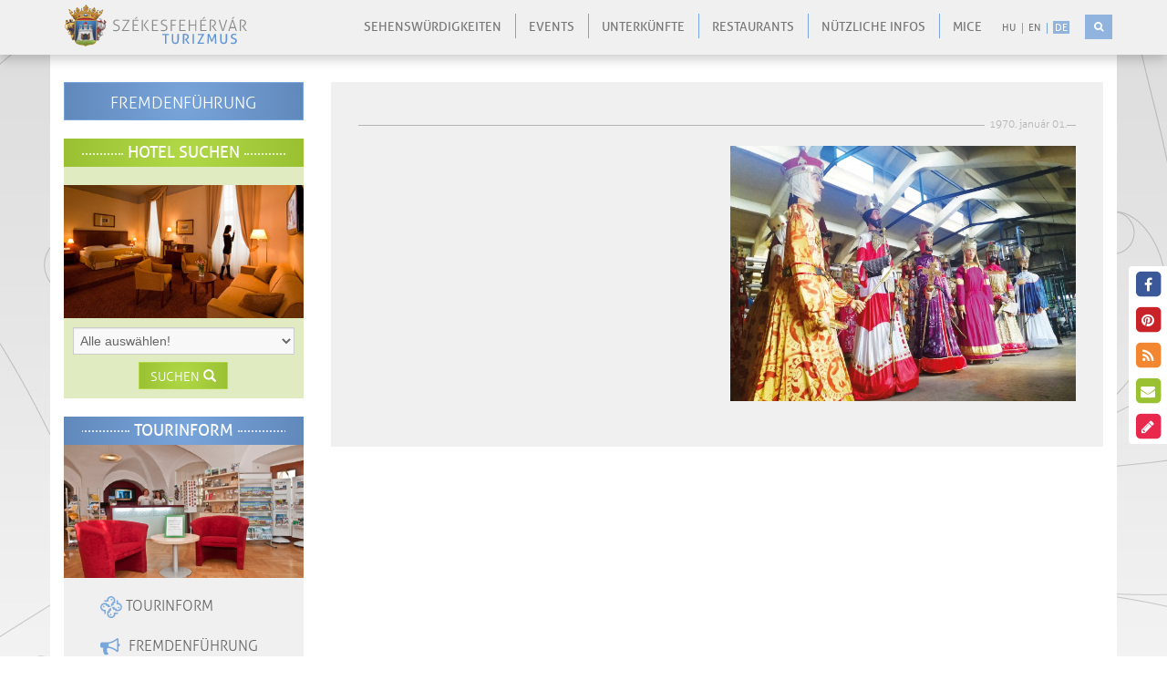

--- FILE ---
content_type: text/html; charset=UTF-8
request_url: https://turizmus.szekesfehervar.hu/news/details/2942/lang/de
body_size: 5154
content:
<!DOCTYPE html>
<html lang="hu">

<head>

    <meta charset="utf-8">
<meta http-equiv="X-UA-Compatible" content="IE=edge">
<meta name="viewport" content="width=device-width, initial-scale=1">

<title></title>

<meta name="description" content="">
<meta name="keywords" content="">

<!--<link href="/assets/packages/flexslider/flexslider.css" rel="stylesheet">
<link href="/assets/packages/swipebox/src/css/swipebox.css" rel="stylesheet">
<link href="/assets/packages/animate-css/animate.min.css" rel="stylesheet">
<link href="/assets/packages/owlcarousel2/dist/assets/owl.carousel.min.css" rel="stylesheet">-->
<!--<link href="/assets/packages/eonasdan-bootstrap-datetimepicker/build/css/bootstrap-datetimepicker.min.css" rel="stylesheet">-->
<!--<link href="/assets/packages/bootstrap-multiselect/dist/css/bootstrap-multiselect.css" rel="stylesheet">
<link href="/assets/packages/datetimepicker/jquery.datetimepicker.css" rel="stylesheet">-->

<!-- Style -->
<link href="/assets/css/editor_layout.css?v=2022042513" rel="stylesheet">

<!-- HTML5 Shim and Respond.js IE8 support of HTML5 elements and media queries -->
<!-- WARNING: Respond.js doesn't work if you view the page via file:// -->
<!--[if lt IE 9]>
<script src="https://oss.maxcdn.com/html5shiv/3.7.2/html5shiv.min.js"></script>
<script src="https://oss.maxcdn.com/respond/1.4.2/respond.min.js"></script>
<![endif]-->

<!-- Favicons -->
<link rel="shortcut icon" href="/assets/images/ico/favicon.ico" type="image/x-icon" />
<link rel="apple-touch-icon" sizes="57x57" href="/assets/images/ico/apple-touch-icon-57x57.png" />
<link rel="apple-touch-icon" sizes="72x72" href="/assets/images/ico/apple-touch-icon-72x72.png" />
<link rel="apple-touch-icon" sizes="114x114" href="/assets/images/ico/apple-touch-icon-114x114.png" />
<link rel="apple-touch-icon" sizes="144x144" href="/assets/images/ico/apple-touch-icon-144x144.png" />

<meta property="og:title" content="">
<meta property="og:url" content="https://turizmus.szekesfehervar.hu/news/details/2942/lang/de" />
<meta property="og:site_name" content="www.turizmus.szekesfehervar.hu" />
<meta property="og:description" content="" />
<meta property="og:type" content="article" />
    <meta property="og:image" content="https://turizmus.szekesfehervar.hu//_upload/news_pic/720x533/4_2942.jpg" />




<meta name="author" content="NeoSoft Kft. - www.neosoft.hu">
<!--

NeoSoft Kft.

NeoSoft.hu
Honlapkészítés, portálfejlesztés, webáruház készítés

-->
    
    <script src="/assets/packages/requirejs/require.js?v=20220425" data-main="/assets/js/main.js?v=20220425"></script>

</head>

<body class="top-page" id="topPage">
<!-- MOBIL Navigation -->
<div class="mm right">
    <div class="overlay"></div>
    <button class="btn btn-default close2"><i class="fa fa fa-times fa-lg"></i></button>
    <nav class="nav">
        <?xml version="1.0"?>
<ul class="nav"><li class=""><a href="/latnivalok">Sehenswürdigkeiten</a></li><li class=""><a href="/rendezvenyek">Events</a></li><li class=""><a href="/szallasok">Unterkünfte</a></li><li class=""><a href="/vendeglatas">Restaurants</a></li><li class=""><a href="/hasznos-informaciok">Nützliche Infos</a></li><li class=""><a href="/mice">MICE</a></li></ul>
        <form class="navbar-form" role="search">
            <div class="form-group">
                <input type="text" class="form-control" placeholder="" id="searchPageInput" >
            </div>
            <button class="btn btn-default" id="btnPageSearch" type="button"><i class="glyphicon glyphicon-search"></i></button>
        </form>
        <ul id="" >
                                                <li class="">
                        <a href="/news/details/2942/lang/hu"><span>
                        hu</span></a></li>
                                    <li class="">
                        <a href="/news/details/2942/lang/en"><span>
                        en</span></a></li>
                                    <li class="active">
                        <a href="/news/details/2942/lang/de"><span>
                        de</span></a></li>
                                    </ul>
    </nav>

</div>
<!-- / MOBIL Navigation -->
<header class="header" id="header">
    <nav class="navbar navbar-default navbar-fixed-top">
    <div class="container">
        <!-- Brand and toggle get grouped for better mobile display -->
        <button class="btn btn-default hidden-md hidden-lg" id="trigger"><i class="fa fa-bars fa-lg "></i></button>
        <div class="navbar-header">
            <a class="navbar-brand" href="/"><img src="/assets/images/logo/logo.png"></a>
        </div>

        <!-- Collect the nav links, forms, and other content for toggling id="bs-example-navbar-collapse-1"-->
        <div class="collapse visible-md-block visible-lg-block" >
            <ul id="lang-select" class="nav navbar-nav navbar-right">
                                                            <li class="">
                            <a href="/news/details/2942/lang/hu"><span>
                        hu</span></a></li>
                                            <li class="">
                            <a href="/news/details/2942/lang/en"><span>
                        en</span></a></li>
                                            <li class="active">
                            <a href="/news/details/2942/lang/de"><span>
                        de</span></a></li>
                                                </ul>
            <!-- form class="navbar-form navbar-right" id="pageSearch" role="search">
                <div class="form-group">
                    <input type="text" class="form-control" placeholder="" id="searchPageInput" >
                </div>
                <button class="btn btn-default" id="btnPageSearch" type="button"><i class="glyphicon glyphicon-search"></i></button>
            </form -->
            <div id="sb-search" class="sb-search">
                <form>
                    <input class="sb-search-input" placeholder="" type="search" value="" name="search" id="searchPageInput">
                    <input class="sb-search-submit" type="submit" value="" id="btnPageSearch">
                    <span class="sb-icon-search"></span>
                </form>
            </div>
            <?xml version="1.0"?>
<ul class="nav navbar-nav navbar-right"><li class=""><a href="/latnivalok">Sehenswürdigkeiten</a></li><li class=""><a href="/rendezvenyek">Events</a></li><li class=""><a href="/szallasok">Unterkünfte</a></li><li class=""><a href="/vendeglatas">Restaurants</a></li><li class=""><a href="/hasznos-informaciok">Nützliche Infos</a></li><li class=""><a href="/mice">MICE</a></li></ul>

        </div><!-- /.navbar-collapse -->
    </div><!-- /.container-fluid -->
</nav>
</header>

<!-- nav class="navbar navbar-default">
    <div class="container-fluid">

    <div class="navbar-header">
        <button type="button" class="navbar-toggle collapsed" data-toggle="collapse" data-target="#bs-example-navbar-collapse-1">
            <span class="sr-only">Toggle navigation</span>
            <span class="icon-bar"></span>
            <span class="icon-bar"></span>
            <span class="icon-bar"></span>
        </button>
        <a class="navbar-brand" href="/"><img src="/assets/images/logo/logo.png" class="img-responsive"></a>
    </div>

    <div class="collapse navbar-collapse" id="bs-example-navbar-collapse-1">

        <?xml version="1.0"?>
<ul class="nav navbar-nav navbar-right"><li class=""><a href="/latnivalok">Sehenswürdigkeiten</a></li><li class=""><a href="/rendezvenyek">Events</a></li><li class=""><a href="/szallasok">Unterkünfte</a></li><li class=""><a href="/vendeglatas">Restaurants</a></li><li class=""><a href="/hasznos-informaciok">Nützliche Infos</a></li><li class=""><a href="/mice">MICE</a></li></ul>

    </div><!-- /.navbar-collapse -->

</div><!-- /.container-fluid -->
</nav -->

<section>
    <div class="sub container">
        <div class="row">
            <div class="main" id="">

                <div class="list-item-type1">
    <h2></h2>

    <div class="date-line">
        <span>
            1970. január 01.         </span>
    </div>

    
    <div class="content">
        <div class="row">
                            <div class="col-xs-12 col-sm-6 pull-right">
                    <img class="img-responsive" src="/_upload/news_pic/720x533/4_2942.jpg" alt="">
                </div>
                <div class="col-sm-6 pull-left">
                    <blockquote></blockquote>
                </div>
                    </div>
    </div>

    <div class="content">
        
        <div class="row">
            <div class="images-block">
                            </div>
        </div>

                    </div>
</div>


            </div>

            <aside class="aside" id="asideLeft">
                                <a href="http://turizmus.szekesfehervar.hu/idegenvezetes" class="btn btn-primary btn-block btn-lg aside-btn" alt="">Fremdenführung</a><div class="">
    <div class="box green">
        <div class="title green">
            <div class="title-inner">
                <h3>Hotel suchen</h3>
            </div>
        </div>
        <div class="image"><a class=" " href="/szallasok">  <img class="img-responsive" alt="" src="/_upload/editor/box_kep_szallasfoglalas.jpg" width="720" height="400" /></a></div>
        <div class="content clearfix">
            <form action="/catalog/filter" method="get" class="form-horizontal">
                <input type="hidden" name="id" value="23">
                <div class="form-group">
                    <label for="f52" class="col-sm-6 control-label">Unterkunft Angebot</label>
                    <div class="col-sm-6 form-col">
                        <select class="form-control center-block" name="f52[]">
                                                            <option disabled selected >Alle auswählen!</option>
                                                            <option value="1" >Online buchbar</option>
                                                            <option value="2" >Hotel ****</option>
                                                            <option value="3" >Hotel ***</option>
                                                            <option value="4" >Hotel **</option>
                                                            <option value="5" >Pension</option>
                                                            <option value="6" >Andere Unterkünfte</option>
                                                    </select>
                    </div>
                </div>
                <button type="submit" class="btn btn-success" data-type="4" data-id="23">Suchen <i class="glyphicon glyphicon-search"></i></button>
            </form>
        </div>
    </div>
</div>
<div class="">
    <div class="box">
                <div class="title blue">
            <div class="title-inner">
                <h3>Tourinform</h3>
            </div>
        </div>
        <div class="image"><a class=" " href="http://turizmus.szekesfehervar.hu/tourinform"><img class=" " alt="" src="/_upload/editor/Tourinform_02161.jpg" width="720" height="410" /></a></div>
<div class="content">
<ul class="list-unstyled">
<li><a href="/tourinform"><img class=" " alt="" src="/_upload/editor/logo_turinform.png" width="24" height="24" /> Tourinform</a></li>
<li><a href="/idegenvezetes"><em class="fa fa-bullhorn fa-lg fa-fw"> </em> Fremdenführung</a></li>
<li><a href="/ajandekbolt"><em class="fa fa-heart fa-lg fa-fw"> </em> Souvenirgeschäft</a></li>
</ul>
</div>
    </div>
</div>


<div class="">
    <div class="box">
                <div class="title blue">
            <div class="title-inner">
                <h3>Galerien</h3>
            </div>
        </div>
        <div class="image"><img alt="" src="/assets/images/box_pic01.jpg" /></div>
<div class="content">
<ul class="list-unstyled">
<li><a class=" " href="#105"><em class="fa fa-picture-o fa-lg fa-fw"> </em> Galerien</a></li>
<li><a href="/video/index/493"><em class="fa fa-video-camera fa-lg fa-fw"> </em> Vide</a><a href="/video/index/493">o</a></li>
<li><a href="#"><em class="fa fa-circle-o-notch fa-lg fa-fw"> </em> 360°</a></li>
<li><a href="#"><em class="fa fa-camera fa-lg fa-fw"> </em> Webkamera</a></li>
</ul>
</div>
    </div>
</div>


            </aside>
        </div>

        <section id="partners">
            <div class="box">
                <div class="title blue">
                    <div class="title-inner">
                        <h3>Unsere Partner</h3>
                    </div>
                </div>
                <div class="content">
                    <div class="owl-carousel owl-theme" id="owl-carousel-partners">
                                                    <div class="item">
                                <a href="http://www.albakosar.hu/index.php?lang=en" target="_blank">
                                    <img src="/_upload/images/banner/75x75/alba_logo.jpg">
                                </a>
                            </div>
                                                    <div class="item">
                                <a href="http://www.diofaetterem.hu/etterem/etterem/bemutatkozas/" target="_blank">
                                    <img src="/_upload/images/banner/75x75/diófa.png">
                                </a>
                            </div>
                                                    <div class="item">
                                <a href="" target="_blank">
                                    <img src="/_upload/images/banner/75x75/hetedhet_jatekmuzeum1_logo.jpg">
                                </a>
                            </div>
                                                    <div class="item">
                                <a href="" target="_blank">
                                    <img src="/_upload/images/banner/75x75/hiemer_logow.jpg">
                                </a>
                            </div>
                                                    <div class="item">
                                <a href="http://www.novotel.com/de/hotel-3333-novotel-szekesfehervar/index.shtml" target="_blank">
                                    <img src="/_upload/images/banner/75x75/novotel ÚJ!1.jpg">
                                </a>
                            </div>
                                                    <div class="item">
                                <a href="http://www.vidi.hu/index.php?set_lang_code=en" target="_blank">
                                    <img src="/_upload/images/banner/75x75/partner_videotonfc.png">
                                </a>
                            </div>
                                                    <div class="item">
                                <a href="" target="_blank">
                                    <img src="/_upload/images/banner/75x75/Utazzitthon logo.png">
                                </a>
                            </div>
                                                    <div class="item">
                                <a href="https://lakeside.accenthotels.com/de" target="_blank">
                                    <img src="/_upload/images/banner/75x75/1_logo_1000pix.jpg">
                                </a>
                            </div>
                                                    <div class="item">
                                <a href="" target="_blank">
                                    <img src="/_upload/images/banner/75x75/DEVIL_logo.jpg">
                                </a>
                            </div>
                                                    <div class="item">
                                <a href="" target="_blank">
                                    <img src="/_upload/images/banner/75x75/FKC 2009-2010 5v.jpg">
                                </a>
                            </div>
                                                    <div class="item">
                                <a href="http://bory-var.hu/en" target="_blank">
                                    <img src="/_upload/images/banner/75x75/Bory vár.jpg">
                                </a>
                            </div>
                                                    <div class="item">
                                <a href="http://www.hotelplatan.eu/de.html" target="_blank">
                                    <img src="/_upload/images/banner/75x75/Hotel Platan Logo1.jpg">
                                </a>
                            </div>
                                                    <div class="item">
                                <a href="http://www.jancsarhotel.hu/#" target="_blank">
                                    <img src="/_upload/images/banner/75x75/jancsar logo.jpg">
                                </a>
                            </div>
                                                    <div class="item">
                                <a href="http://www.kempp.hu/index.php?id=414" target="_blank">
                                    <img src="/_upload/images/banner/75x75/KEMPP2.jpg">
                                </a>
                            </div>
                                                    <div class="item">
                                <a href="" target="_blank">
                                    <img src="/_upload/images/banner/75x75/lakeside_logo_1000pix.jpg">
                                </a>
                            </div>
                                                    <div class="item">
                                <a href="" target="_blank">
                                    <img src="/_upload/images/banner/75x75/Magyar Király.jpg">
                                </a>
                            </div>
                                                    <div class="item">
                                <a href="" target="_blank">
                                    <img src="/_upload/images/banner/75x75/szabművház1.jpg">
                                </a>
                            </div>
                                                    <div class="item">
                                <a href="http://szarcsa.hu/en" target="_blank">
                                    <img src="/_upload/images/banner/75x75/szárcsa logo.jpg">
                                </a>
                            </div>
                                                    <div class="item">
                                <a href="http://www.szentgellerthotel.hu/index.php/de/" target="_blank">
                                    <img src="/_upload/images/banner/75x75/szentgellért-page-002.jpg">
                                </a>
                            </div>
                                                    <div class="item">
                                <a href="" target="_blank">
                                    <img src="/_upload/images/banner/75x75/szfv_cimer_uj.jpg">
                                </a>
                            </div>
                                                    <div class="item">
                                <a href="" target="_blank">
                                    <img src="/_upload/images/banner/75x75/TDM_logo.JPG">
                                </a>
                            </div>
                                                    <div class="item">
                                <a href="" target="_blank">
                                    <img src="/_upload/images/banner/75x75/városi képtár.jpg">
                                </a>
                            </div>
                                                    <div class="item">
                                <a href="" target="_blank">
                                    <img src="/_upload/images/banner/75x75/Koronas_Park.jpg">
                                </a>
                            </div>
                                                    <div class="item">
                                <a href="http://artkalauz.hu/start" target="_blank">
                                    <img src="/_upload/images/banner/75x75/ArtKalauz_logo_CMYK_VÖRÖS_szöveggel.jpg">
                                </a>
                            </div>
                                            </div>
                </div>
            </div>
        </section>

    </div>
</section>
<div class="socials">
    <a href="" target="_blank">
        <span class="fa-stack facebook-fixed">
            <i class="fa fa-square fa-stack-2x"></i>
            <i class="fa fa-facebook fa-stack-1x"></i>
        </span>
        <span class="social_text"></span>
    </a>
    <a href="" target="_blank">
        <span class="fa-stack pinterest-fixed">
            <i class="fa fa-square fa-stack-2x"></i>
            <i class="fa fa-pinterest fa-stack-1x"></i>
        </span>
        <span class="social_text"></span>
    </a>
    <a href="" target="_blank">
        <span class="fa-stack blog-fixed">
            <i class="fa fa-square fa-stack-2x"></i>
            <i class="fa fa-rss fa-stack-1x"></i>
        </span>
        <span class="social_text"></span>
    </a>
    <a href="" target="_blank">
         <span class="fa-stack newsletter-fixed">
            <i class="fa fa-square fa-stack-2x"></i>
            <i class="fa fa-envelope fa-stack-1x"></i>
         </span>
        <span class="social_text"></span>
    </a>

    <a href="">
        <span class="fa-stack email-fixed">
            <i class="fa fa-square fa-stack-2x"></i>
            <i class="fa fa-pencil fa-stack-1x"></i>
        </span>
        <span class="social_text"></span>
    </a>
</div><div class="modal fade" id="form-modal">
    <div class="modal-dialog">
        <div class="modal-content">
            <div class="modal-header">
                <button type="button" class="close" data-dismiss="modal" aria-label="Close"><span aria-hidden="true">&times;</span></button>
                <h4 class="modal-title">Bestellen</h4>
            </div>
            <div class="modal-body"></div>
            <div class="modal-footer"></div>
        </div>
    </div>
</div>

<footer class="footer" id="footer">
    <div class="container">
    

<div class="col-sm-2">
    <h4>Fehérvár Guide</h4>
    <ul>
<li><a class=" " href="/latnivalok">Sehenswürdigkeiten</a></li>
<li><a href="/rendezvenyek">Programmen</a></li>
<li><a href="/szallasok">Unterkünfte</a></li>
<li><a href="/vendeglatas">Restaurants</a></li>
<li><a href="/hasznos-informaciok">Nützliche Information</a></li>
<li><a class=" " href="http://turizmus.szekesfehervar.hu/mice">Konferenzen</a></li>
</ul>
</div>

<div class="col-sm-2">
    <h4>Plätze</h4>
    <ul>
<li><a class=" " href="http://turizmus.szekesfehervar.hu/helyek/kiralyok-utjan">Geschichte</a></li>
<li><a class=" " title="Idő-utazás" href="http://turizmus.szekesfehervar.hu/helyek/keresd-a-varfalat">Architektur</a></li>
<li><a class=" " title="Idő-utazás" href="http://turizmus.szekesfehervar.hu/helyek/ido-utazas">Zeitresien</a></li>
<li><a class=" " href="http://turizmus.szekesfehervar.hu/helyek?s=item-303">Skulpturen</a></li>
<li><a class=" " href="http://turizmus.szekesfehervar.hu/helyek/templomok-kincsei">Kirche</a></li>
<li><a class=" " href="http://turizmus.szekesfehervar.hu/helyek/neprajz">Volkskunst</a></li>
</ul>
</div>

<div class="col-sm-2">
    <h4>Erlebnisse</h4>
    <ul>
<li><a class=" " href="http://turizmus.szekesfehervar.hu/elmenyek/muzeumi-barangolas">Museum</a></li>
<li><a class=" " href="http://turizmus.szekesfehervar.hu/elmenyek/kulturwellness">Bad</a></li>
<li><a class=" " href="http://turizmus.szekesfehervar.hu/vorosmarty-szinhaz">Theater</a></li>
<li><a class=" " href="http://turizmus.szekesfehervar.hu/elmenyek/bory-var-a-romantika-fellegvara">Bory-Burg</a></li>
<li><a class=" " href="http://turizmus.szekesfehervar.hu/elmenyek/csaladi-kalandok">Familie</a></li>
<li><a class=" " href="http://turizmus.szekesfehervar.hu/elmenyek/kiraly-ez-a-varos-osztalykiranduloknak-is">Klassenfahrten</a></li>
<li><a class=" " href="http://turizmus.szekesfehervar.hu/elmenyek/keves-seta-meses-elmenyek-nyugdijas-csoprtoknak">Senior</a></li>
</ul>
</div>

<div class="col-sm-2">
    <h4>Geschmackssinne</h4>
    <ul>
<li><a class=" " href="http://turizmus.szekesfehervar.hu/izek/a-tortenelem-teraszan">Auf der Terasse der Geschichte</a></li>
<li><a class=" " href="http://turizmus.szekesfehervar.hu/izek/termeloi-piac">Markt der Kleinproduzenten</a></li>
<li><a class=" " title="Édességek" href="http://turizmus.szekesfehervar.hu/izek/cukraszremekek">Süssigkeiten</a></li>
<li><a class=" " title="Rozmaring díj" href="http://turizmus.szekesfehervar.hu/izek/viragos-kertekben">Rosmarin Preis</a></li>
<li><a class=" " href="http://turizmus.szekesfehervar.hu/izek/felelos-gasztrohos">Gastroheld</a></li>
</ul>
</div>

<div class="col-sm-2">
    <h4>FEHÉRVÁR PLUS</h4>
    <ul>
<li><a class=" " href="http://turizmus.szekesfehervar.hu/fehervarplusz/evezredeken-at">Über Jahrtausende hinweg</a></li>
<li><a class=" " href="http://turizmus.szekesfehervar.hu/fehervarplusz/kastelyok-birodalma">Reich der Schlösser</a></li>
<li><a class=" " href="http://turizmus.szekesfehervar.hu/gasztrobarangolasok-a-hagyomanyok-nyomaban">Gastro-Streifzüge</a></li>
<li><a class=" " href="http://turizmus.szekesfehervar.hu/fehervarplusz/aktiv-napok">Aktive</a></li>
<li><a class=" " href="http://turizmus.szekesfehervar.hu/fehervarplusz/okoparadicsom">Ökoparadies</a></li>
<li><a class=" " href="http://turizmus.szekesfehervar.hu/fehervarplusz/szakralis-utazas">Sakrale Reise</a></li>
</ul>
</div>

<div class="col-sm-2">
    <h4>Tourinform</h4>
    <ul>
<li><a class=" " href="http://turizmus.szekesfehervar.hu/tourinform">Tourinform Büro</a></li>
<li><a class=" " href="http://turizmus.szekesfehervar.hu/idegenvezetes">Fremdenführung</a></li>
</ul>
</div></div>
<div class="ext">
    <div class="container">
        <ul class="list-inline social">
<li><a class="facebook" href="https://www.facebook.com/tourinform.szekesfehervar" target="_blank"><em class="fa fa-facebook"> </em></a></li>
<!--li><a href="#"><em class="fa fa-google-plus"> </em></a></li>
<li><a href="#"><em class="fa fa-twitter"> </em></a></li>
<li><a href="#"><em class="fa fa-youtube"> </em></a></li>
<li><a href="#"><em class="fa fa-instagram"> </em></a></li-->
<li><a class="pinterest" href="https://www.pinterest.com/szfvar/" target="_blank"><em class="fa fa-pinterest-p"> </em></a></li>
</ul>        <div class="copy text-center"></div>
    </div>
</div>
</footer>

<a href="#0" class="cd-top"><i class="glyphicon glyphicon-chevron-up"></i></a>
<div id="fb-root"></div>
<script>(function(d, s, id) {
        var js, fjs = d.getElementsByTagName(s)[0];
        if (d.getElementById(id)) return;
        js = d.createElement(s); js.id = id;
        js.src = "//connect.facebook.net/hu_HU/sdk.js#xfbml=1&version=v2.7";
        fjs.parentNode.insertBefore(js, fjs);
    }(document, 'script', 'facebook-jssdk'));</script>
</body>

</html>

--- FILE ---
content_type: text/html; charset=UTF-8
request_url: https://turizmus.szekesfehervar.hu/ajax/getLanguageLabels
body_size: 3855
content:
{"text":{"age":"\u00c9letkor","full_name":"Teljes n\u00e9v","gender":"Nem","informed":"Honnan \u00e9rtes\u00fclt a j\u00e1t\u00e9kr\u00f3l? (K\u00e9rj\u00fck, egyet v\u00e1lasszon!)","informed_other":"\u00c9spedig","aszf":"Adatkezel\u00e9s","aszf2":"H\u00edrlev\u00e9l","quiz_informed1":"fmc.hu","quiz_informed2":"szekesfehervar.hu","quiz_informed3":"v\u00e1rosi fb oldalak","quiz_informed4":"Tourinform h\u00edrlev\u00e9l","quiz_informed5":"Tourinform fb oldal","quiz_informed6":"helyi r\u00e1di\u00f3k","quiz_informed7":"Feh\u00e9rv\u00e1r hetilap","quiz_informed8":"Fej\u00e9r Megyei H\u00edrlap","quiz_informed9":"egy\u00e9b","errorNumericMax":"K\u00e9rj\u00fck kisebb sz\u00e1mot adjon meg!","male":"F\u00e9rfi","female":"N\u0151","quiz_btn":"Elk\u00fcld\u00f6m","quiz_title":"Kir\u00e1lyi Desszertverseny","quiz_email_subject":"Kir\u00e1lyi Desszertverseny 2022. \u2013 Aranybulla kv\u00edz","error_email":"Hib\u00e1s, vagy m\u00e1r regisztr\u00e1lt e-mail c\u00edm!","errorMinlenght":"Kev\u00e9s karaktert adott meg!","errorMaxlenght":"T\u00fal sok karaktert adott meg!","go_szekesfehervar":"","uti-tipp":"","latnivalok":"Sehensw\u00fcrdigkeiten","megnezem":"Ansehen","bezar":"Schlie\u00dfen","rendezvenyek":"Veranstaltungen","hasznos-informaciok":"N\u00fctzliche Informationen","hirek":"Nachrichten","partnereink":"Unsere Partner","bovebben":"Mehr","tovabbi_hirek":"","online_foglalas":"Online buchen","next":"N\u00e4chste","prev":"Vorherig","gallery":"Galerie","naptar":"","megrendelem":"Bestellen","terkep":"Karte","ezt_se_hagyja_ki":"","Talalatok_az_oldalakban":"Ergebnisse in Seiten","Talalatok_a_tartalomban":"Ergebnisse in Inhalt","osszes_kivalasztas":"Bitte alle Optionen ausw\u00e4hlen!","udvozoljuk-szekesfehervaron":"Willkommen in Sz\u00e9kesfeh\u00e9rv\u00e1r!","idozitse_latogatasat":"","mi_igy_utaznank":"","minden_kivalasztva":"Alle ausw\u00e4hlen","feliratkozas":"","egyeni_foglalas":"Unterkunft Angebot","tobb_kivalasztva":"Alle ausgew\u00e4hlt","Hibaoldal_cim":"Fehler!","Hibaoldal_nem_talalhato":"Seite nicht gefunden!","aktualis":"","vissza":"Zur\u00fcck","video":"Video","send":"Senden","form_required_text":"* - Pflichtfelder","empty_fields":"Leere Felder","form_captcha_text":"Geben Sie bitte die folgende Nummer in Zahlen ein!","invalid_file_type":"Ung\u00fcltiger Dateityp","too_big_file":"","invalid_email":"Ung\u00fcltig E-mail","social_facebook":"","social_pinterest":"","social_blog":"","social_newsletter":"","social_email":"","social_facebook_link":"","social_pinterest_link":"","social_blog_link":"","social_newsletter_link":"","social_email_link":"","share":"","copyright":"","kereses":"Suchen","kereses_az_oldalon":"","Kereses_cim":"","Kereses_kulcsszo":"","search_on_the_site":"","Talalatok_a_tartalmi_oldalakban":"","validate_captcha":"","validate_date":"","validate_email":"","validate_emaildomain":"","validate_required":"","ticket_newsletter_title":"","vezeteknev":"","keresztnev":"","feliratkozas_btn":"","hirlevel_fogadja_el_a_nyilatkozatot":"Du musst die Aussage akzeptieren!","newsletter_subscribe_success":"","tovabb":"","regisztracio_cim":"","regisztracio_programok":"","select":"","regisztracio_adatvedelmi_tajekoztato":"","regisztracio_adatkezelesi_tajekoztato":"","regisztracio_hozzajarulas":"","errorEmptyField_spec":"","errorEmptyField_spec_v2":"","members":"","szolgaltatasok":"","newsletter_title":"ABONNIEREN","newsletter_name":"Name","newsletter_email":"E-Mail","newsletter_list":"Bitte w\u00e4hlen Sie Ihr Interesse","newsletter_heti":"W\u00f6chentlicher Newsletter","newsletter_havi":"Monatlicher Newsletter","newsletter_sosto":"S\u00f3st\u00f3 Besucherzentrum Newsletter","subscribe":"Abonnieren","subscribe_success":"Sie haben sich erfolgreich f\u00fcr unseren Newsletter","subscribe_fail":"Etwas ist schief gelaufen. Bitte versuche es erneut!","nap":"","ora":"","perc":"","masodperc":"","visszaszamlalo_cim":"","errorEmptyField":"","aszf3":"","aszf3_szoveg":"","newsletter":"","elozo":"- - elozo - -","kovetkezo":"- - kovetkezo - -","errorConfimation":"- - errorConfimation - -","errorUnique":"- - errorUnique - -","errorEqual":"- - errorEqual - -","errorNumber":"- - errorNumber - -","errorFile":"- - errorFile - -","errorDate":"- - errorDate - -","errorIn":"- - errorIn - -","errorEmptyOrIn":"- - errorEmptyOrIn - -","errorArrayEmptyOrIn":"- - errorArrayEmptyOrIn - -","errorRequiredPhone":"- - errorRequiredPhone - -","errorCustomerId":"- - errorCustomerId - -","errorArrayOfEmails":"- - errorArrayOfEmails - -","errorNumericMin":"- - errorNumericMin - -","errorNotIn":"- - errorNotIn - -","errorRegex":"- - errorRegex - -","errorPhone":"- - errorPhone - -","errorAge":"- - errorAge - -","email":"- - email - -","please_select":"- - please_select - -","Hibaoldal_adatbazis":"- - Hibaoldal_adatbazis - -","name":"- - name - -","phone":"- - phone - -","Hibaoldal_jogosultsag":"- - Hibaoldal_jogosultsag - -","errorWrongEmail":"- - errorWrongEmail - -"},"modifydate":{"go_szekesfehervar":"2015-06-17 15:33:40","uti-tipp":"2015-06-18 08:52:43","latnivalok":"2016-07-03 17:22:11","megnezem":"2016-07-03 17:23:32","bezar":"2016-07-03 16:56:47","rendezvenyek":"2016-09-05 13:24:24","hasznos-informaciok":"2016-07-03 17:13:47","hirek":"2016-07-03 17:19:02","partnereink":"2016-07-03 17:29:57","bovebben":"2016-07-03 16:59:01","tovabbi_hirek":"2015-06-29 14:09:25","online_foglalas":"2016-07-03 17:27:40","next":"2016-07-03 17:25:54","prev":"2016-09-05 11:50:48","gallery":"2016-07-03 17:11:35","naptar":"2015-07-02 14:00:53","megrendelem":"2016-07-03 17:24:08","terkep":"2016-09-05 13:40:12","ezt_se_hagyja_ki":"2015-07-14 14:03:26","Talalatok_az_oldalakban":"2016-09-05 13:33:27","Talalatok_a_tartalomban":"2016-09-05 13:37:32","osszes_kivalasztas":"2016-07-03 17:28:59","udvozoljuk-szekesfehervaron":"2016-09-05 13:44:59","idozitse_latogatasat":"2015-09-10 09:57:14","mi_igy_utaznank":"2015-09-10 09:57:36","minden_kivalasztva":"2016-07-03 17:25:19","feliratkozas":"2015-09-14 15:24:07","egyeni_foglalas":"2016-07-03 17:04:14","tobb_kivalasztva":"2016-09-05 13:44:04","szallasfoglalas_szoveg":"2016-07-03 16:51:09","Hibaoldal_cim":"2016-07-03 17:17:08","Hibaoldal_nem_talalhato":"2016-07-03 17:18:32","aktualis":"2015-09-29 14:06:07","vissza":"2016-09-05 13:46:23","video":"2016-09-05 13:46:09","send":"2016-09-05 13:27:18","form_required_text":"2016-07-03 17:11:05","empty_fields":"2016-07-03 17:05:46","form_captcha_text":"2016-07-03 17:07:32","invalid_file_type":"2016-07-03 17:20:51","too_big_file":"2016-05-09 08:41:57","invalid_email":"2016-07-03 17:19:54","social":"2016-05-09 09:19:20","social_facebook":"2016-07-12 11:08:08","social_pinterest":"2016-07-12 11:08:19","social_blog":"2016-07-12 11:08:29","social_newsletter":"2016-07-12 11:08:42","social_email":"2016-07-12 11:08:51","social_facebook_link":"2016-07-12 11:50:12","social_pinterest_link":"2016-07-12 11:50:27","social_blog_link":"2016-07-12 11:50:39","social_newsletter_link":"2016-07-12 11:50:53","social_email_link":"2016-07-12 11:51:04","share":"2016-09-13 11:49:24","Kereses_nincs_talalat":"2016-09-30 13:57:30","copyright":"2016-09-13 13:15:49","kereses":"2018-09-25 10:24:52","kereses_az_oldalon":"2016-09-13 13:16:32","Kereses_cim":"2016-09-13 13:16:48","Kereses_kulcsszo":"2016-09-13 13:17:03","search_on_the_site":"2016-09-13 13:17:21","Talalatok_a_tartalmi_oldalakban":"2016-09-13 13:17:35","validate_captcha":"2016-09-13 13:17:52","validate_date":"2016-09-13 13:18:06","validate_email":"2016-09-13 13:18:29","validate_emaildomain":"2016-09-13 13:18:47","validate_required":"2016-09-13 13:19:01","ticket_newsletter_title":"2017-03-23 09:34:28","vezeteknev":"2017-03-23 09:34:48","keresztnev":"2017-03-23 09:34:57","feliratkozas_btn":"2017-03-23 09:35:23","hirlevel_fogadja_el_a_nyilatkozatot":"2022-03-09 14:55:33","hirlevel_gdpr_szoveg":"2022-03-09 14:57:54","hirlevel_gdpr2_szoveg":"2022-03-09 14:58:20","newsletter_subscribe_success":"2018-06-06 14:43:57","tovabb":"2018-10-01 11:57:35","regisztracio_cim":"2019-06-19 14:23:31","regisztracio_leiras":"2019-06-19 14:24:12","regisztracio_programok":"2019-06-19 14:25:06","regisztracio_sikerult":"2019-06-19 14:35:58","select":"2019-06-19 14:38:39","regisztracio_adatvedelmi_tajekoztato":"2019-06-19 15:07:15","regisztracio_adatkezelesi_tajekoztato":"2019-06-19 15:07:45","regisztracio_hozzajarulas":"2019-06-19 15:08:01","regisztracio_adatvedelmi_tajekoztato_leiras":"2019-06-19 15:11:24","regisztracio_hozzajarulas_adatkezeleshez":"2019-06-19 15:12:25","regisztracio_hozzajarulas_hirlevelhez":"2019-06-19 15:12:55","regisztracio_adatkezelesi_tajekoztato_leiras":"2019-06-19 15:25:29","errorEmptyField_spec":"2019-06-19 15:52:59","errorEmptyField_spec_v2":"2019-06-19 15:53:17","members":"2019-06-19 16:06:22","invitalo":"2020-02-13 12:47:41","szolgaltatasok":"2020-02-13 12:48:11","miert_szekesfehervar":"2020-02-13 12:48:46","contacts_top":"2020-02-13 12:49:31","contacts_mobil":"2020-02-13 12:51:08","vendeglatas_szoveg":"2020-02-13 12:53:55","szallaskereso_szoveg":"2020-02-13 12:54:23","hirlevel_szoveg":"2020-02-13 12:54:42","newsletter_title":"2022-03-09 14:44:43","newsletter_name":"2022-03-09 14:44:58","newsletter_email":"2022-03-09 14:45:10","newsletter_list":"2022-03-09 14:45:24","newsletter_heti":"2022-03-09 14:45:41","newsletter_havi":"2022-03-09 14:45:53","newsletter_sosto":"2022-03-09 14:46:10","subscribe":"2022-03-09 14:46:23","subscribe_success":"2022-03-09 14:46:47","subscribe_fail":"2022-03-09 14:47:02","nap":"2022-04-21 11:06:50","ora":"2022-04-21 11:06:57","perc":"2022-04-21 11:07:06","masodperc":"2022-04-21 11:07:13","visszaszamlalo_cim":"2022-04-21 11:06:44","quiz_text1":"2022-04-25 10:06:31","quiz_success":"2022-04-25 10:06:55","quiz_email_content_admin":"2022-04-25 10:07:49","quiz_email_content":"2022-04-25 10:08:19","errorEmptyField":"2022-04-25 10:33:18","quiz_over":"2022-04-25 10:07:21","aszf3":"2022-04-25 16:07:52","aszf3_szoveg":"2022-04-25 16:08:00","newsletter":"2022-04-25 16:33:02","elozo":"2023-10-24 09:49:40","kovetkezo":"2023-10-24 09:49:40","errorConfimation":"2023-10-24 20:29:30","errorUnique":"2023-10-24 20:29:30","errorEqual":"2023-10-24 20:29:30","errorNumber":"2023-10-24 20:29:30","errorFile":"2023-10-24 20:29:30","errorDate":"2023-10-24 20:29:30","errorIn":"2023-10-24 20:29:30","errorEmptyOrIn":"2023-10-24 20:29:30","errorArrayEmptyOrIn":"2023-10-24 20:29:30","errorRequiredPhone":"2023-10-24 20:29:30","errorCustomerId":"2023-10-24 20:29:30","errorArrayOfEmails":"2023-10-24 20:29:30","errorNumericMin":"2023-10-24 20:29:30","errorNotIn":"2023-10-24 20:29:30","errorRegex":"2023-10-24 20:29:30","errorPhone":"2023-10-24 20:29:30","errorAge":"2023-10-24 20:29:30","email":"2023-10-25 07:04:07","please_select":"2023-10-26 19:48:31","Hibaoldal_adatbazis":"2023-10-28 14:15:26","name":"2023-10-30 11:11:42","phone":"2023-10-30 11:11:42","Hibaoldal_jogosultsag":"2023-11-06 19:55:33","errorWrongEmail":"2023-11-08 07:14:06"},"html":{"szallasfoglalas_szoveg":"<p><\/p>\r\n<p><span>F\u00fcr Organisatoren der Veranstaltungen und Konferenzen<\/span><\/p>\r\n<p><span><a class=\" \" href=\"\/mice\">VERANSTALTUNGSORTE<\/a><br \/><\/span><\/p>","parallax_kep":"","social":"<ul class=\"list-inline social\">\r\n<li><a class=\"facebook\" href=\"https:\/\/www.facebook.com\/tourinform.szekesfehervar\" target=\"_blank\"><em class=\"fa fa-facebook\">\u00a0<\/em><\/a><\/li>\r\n<!--li><a href=\"#\"><em class=\"fa fa-google-plus\">\u00a0<\/em><\/a><\/li>\r\n<li><a href=\"#\"><em class=\"fa fa-twitter\">\u00a0<\/em><\/a><\/li>\r\n<li><a href=\"#\"><em class=\"fa fa-youtube\">\u00a0<\/em><\/a><\/li>\r\n<li><a href=\"#\"><em class=\"fa fa-instagram\">\u00a0<\/em><\/a><\/li-->\r\n<li><a class=\"pinterest\" href=\"https:\/\/www.pinterest.com\/szfvar\/\" target=\"_blank\"><em class=\"fa fa-pinterest-p\">\u00a0<\/em><\/a><\/li>\r\n<\/ul>","Kereses_nincs_talalat":"Kein Treffer.","hirlevel_gdpr_szoveg":"<span>Ich habe die <strong><a class=\" \" href=\"https:\/\/turizmus.szekesfehervar.hu\/page\/menu\/46\/preview\/1\" target=\"_blank\" rel=\"noopener noreferrer\">GDPR-Beschreibung <\/a><\/strong>gelesen.<\/span>","hirlevel_gdpr2_szoveg":"<p>Ich stimme der Verarbeitung meiner Daten<\/p>","regisztracio_leiras":"","regisztracio_sikerult":"","regisztracio_adatvedelmi_tajekoztato_leiras":"","regisztracio_hozzajarulas_adatkezeleshez":"","regisztracio_hozzajarulas_hirlevelhez":"","regisztracio_adatkezelesi_tajekoztato_leiras":"","invitalo":"","miert_szekesfehervar":"","contacts_top":"","contacts_mobil":"","vendeglatas_szoveg":"","szallaskereso_szoveg":"","hirlevel_szoveg":"","quiz_text1":"","quiz_success":"","quiz_email_content_admin":"","quiz_email_content":"","quiz_over":"","aszf_szoveg":"Elfogadom az adatkezel\u00e9sre vonatkoz\u00f3 felt\u00e9teleket","aszf2_szoveg":"Hozz\u00e1j\u00e1rulok, hogy a megadott e-mail c\u00edmemre h\u00edrlevelet k\u00fcldjenek"}}

--- FILE ---
content_type: text/html; charset=UTF-8
request_url: https://turizmus.szekesfehervar.hu/ajax/getLanguageLabels
body_size: 3855
content:
{"text":{"age":"\u00c9letkor","full_name":"Teljes n\u00e9v","gender":"Nem","informed":"Honnan \u00e9rtes\u00fclt a j\u00e1t\u00e9kr\u00f3l? (K\u00e9rj\u00fck, egyet v\u00e1lasszon!)","informed_other":"\u00c9spedig","aszf":"Adatkezel\u00e9s","aszf2":"H\u00edrlev\u00e9l","quiz_informed1":"fmc.hu","quiz_informed2":"szekesfehervar.hu","quiz_informed3":"v\u00e1rosi fb oldalak","quiz_informed4":"Tourinform h\u00edrlev\u00e9l","quiz_informed5":"Tourinform fb oldal","quiz_informed6":"helyi r\u00e1di\u00f3k","quiz_informed7":"Feh\u00e9rv\u00e1r hetilap","quiz_informed8":"Fej\u00e9r Megyei H\u00edrlap","quiz_informed9":"egy\u00e9b","errorNumericMax":"K\u00e9rj\u00fck kisebb sz\u00e1mot adjon meg!","male":"F\u00e9rfi","female":"N\u0151","quiz_btn":"Elk\u00fcld\u00f6m","quiz_title":"Kir\u00e1lyi Desszertverseny","quiz_email_subject":"Kir\u00e1lyi Desszertverseny 2022. \u2013 Aranybulla kv\u00edz","error_email":"Hib\u00e1s, vagy m\u00e1r regisztr\u00e1lt e-mail c\u00edm!","errorMinlenght":"Kev\u00e9s karaktert adott meg!","errorMaxlenght":"T\u00fal sok karaktert adott meg!","go_szekesfehervar":"","uti-tipp":"","latnivalok":"Sehensw\u00fcrdigkeiten","megnezem":"Ansehen","bezar":"Schlie\u00dfen","rendezvenyek":"Veranstaltungen","hasznos-informaciok":"N\u00fctzliche Informationen","hirek":"Nachrichten","partnereink":"Unsere Partner","bovebben":"Mehr","tovabbi_hirek":"","online_foglalas":"Online buchen","next":"N\u00e4chste","prev":"Vorherig","gallery":"Galerie","naptar":"","megrendelem":"Bestellen","terkep":"Karte","ezt_se_hagyja_ki":"","Talalatok_az_oldalakban":"Ergebnisse in Seiten","Talalatok_a_tartalomban":"Ergebnisse in Inhalt","osszes_kivalasztas":"Bitte alle Optionen ausw\u00e4hlen!","udvozoljuk-szekesfehervaron":"Willkommen in Sz\u00e9kesfeh\u00e9rv\u00e1r!","idozitse_latogatasat":"","mi_igy_utaznank":"","minden_kivalasztva":"Alle ausw\u00e4hlen","feliratkozas":"","egyeni_foglalas":"Unterkunft Angebot","tobb_kivalasztva":"Alle ausgew\u00e4hlt","Hibaoldal_cim":"Fehler!","Hibaoldal_nem_talalhato":"Seite nicht gefunden!","aktualis":"","vissza":"Zur\u00fcck","video":"Video","send":"Senden","form_required_text":"* - Pflichtfelder","empty_fields":"Leere Felder","form_captcha_text":"Geben Sie bitte die folgende Nummer in Zahlen ein!","invalid_file_type":"Ung\u00fcltiger Dateityp","too_big_file":"","invalid_email":"Ung\u00fcltig E-mail","social_facebook":"","social_pinterest":"","social_blog":"","social_newsletter":"","social_email":"","social_facebook_link":"","social_pinterest_link":"","social_blog_link":"","social_newsletter_link":"","social_email_link":"","share":"","copyright":"","kereses":"Suchen","kereses_az_oldalon":"","Kereses_cim":"","Kereses_kulcsszo":"","search_on_the_site":"","Talalatok_a_tartalmi_oldalakban":"","validate_captcha":"","validate_date":"","validate_email":"","validate_emaildomain":"","validate_required":"","ticket_newsletter_title":"","vezeteknev":"","keresztnev":"","feliratkozas_btn":"","hirlevel_fogadja_el_a_nyilatkozatot":"Du musst die Aussage akzeptieren!","newsletter_subscribe_success":"","tovabb":"","regisztracio_cim":"","regisztracio_programok":"","select":"","regisztracio_adatvedelmi_tajekoztato":"","regisztracio_adatkezelesi_tajekoztato":"","regisztracio_hozzajarulas":"","errorEmptyField_spec":"","errorEmptyField_spec_v2":"","members":"","szolgaltatasok":"","newsletter_title":"ABONNIEREN","newsletter_name":"Name","newsletter_email":"E-Mail","newsletter_list":"Bitte w\u00e4hlen Sie Ihr Interesse","newsletter_heti":"W\u00f6chentlicher Newsletter","newsletter_havi":"Monatlicher Newsletter","newsletter_sosto":"S\u00f3st\u00f3 Besucherzentrum Newsletter","subscribe":"Abonnieren","subscribe_success":"Sie haben sich erfolgreich f\u00fcr unseren Newsletter","subscribe_fail":"Etwas ist schief gelaufen. Bitte versuche es erneut!","nap":"","ora":"","perc":"","masodperc":"","visszaszamlalo_cim":"","errorEmptyField":"","aszf3":"","aszf3_szoveg":"","newsletter":"","elozo":"- - elozo - -","kovetkezo":"- - kovetkezo - -","errorConfimation":"- - errorConfimation - -","errorUnique":"- - errorUnique - -","errorEqual":"- - errorEqual - -","errorNumber":"- - errorNumber - -","errorFile":"- - errorFile - -","errorDate":"- - errorDate - -","errorIn":"- - errorIn - -","errorEmptyOrIn":"- - errorEmptyOrIn - -","errorArrayEmptyOrIn":"- - errorArrayEmptyOrIn - -","errorRequiredPhone":"- - errorRequiredPhone - -","errorCustomerId":"- - errorCustomerId - -","errorArrayOfEmails":"- - errorArrayOfEmails - -","errorNumericMin":"- - errorNumericMin - -","errorNotIn":"- - errorNotIn - -","errorRegex":"- - errorRegex - -","errorPhone":"- - errorPhone - -","errorAge":"- - errorAge - -","email":"- - email - -","please_select":"- - please_select - -","Hibaoldal_adatbazis":"- - Hibaoldal_adatbazis - -","name":"- - name - -","phone":"- - phone - -","Hibaoldal_jogosultsag":"- - Hibaoldal_jogosultsag - -","errorWrongEmail":"- - errorWrongEmail - -"},"modifydate":{"go_szekesfehervar":"2015-06-17 15:33:40","uti-tipp":"2015-06-18 08:52:43","latnivalok":"2016-07-03 17:22:11","megnezem":"2016-07-03 17:23:32","bezar":"2016-07-03 16:56:47","rendezvenyek":"2016-09-05 13:24:24","hasznos-informaciok":"2016-07-03 17:13:47","hirek":"2016-07-03 17:19:02","partnereink":"2016-07-03 17:29:57","bovebben":"2016-07-03 16:59:01","tovabbi_hirek":"2015-06-29 14:09:25","online_foglalas":"2016-07-03 17:27:40","next":"2016-07-03 17:25:54","prev":"2016-09-05 11:50:48","gallery":"2016-07-03 17:11:35","naptar":"2015-07-02 14:00:53","megrendelem":"2016-07-03 17:24:08","terkep":"2016-09-05 13:40:12","ezt_se_hagyja_ki":"2015-07-14 14:03:26","Talalatok_az_oldalakban":"2016-09-05 13:33:27","Talalatok_a_tartalomban":"2016-09-05 13:37:32","osszes_kivalasztas":"2016-07-03 17:28:59","udvozoljuk-szekesfehervaron":"2016-09-05 13:44:59","idozitse_latogatasat":"2015-09-10 09:57:14","mi_igy_utaznank":"2015-09-10 09:57:36","minden_kivalasztva":"2016-07-03 17:25:19","feliratkozas":"2015-09-14 15:24:07","egyeni_foglalas":"2016-07-03 17:04:14","tobb_kivalasztva":"2016-09-05 13:44:04","szallasfoglalas_szoveg":"2016-07-03 16:51:09","Hibaoldal_cim":"2016-07-03 17:17:08","Hibaoldal_nem_talalhato":"2016-07-03 17:18:32","aktualis":"2015-09-29 14:06:07","vissza":"2016-09-05 13:46:23","video":"2016-09-05 13:46:09","send":"2016-09-05 13:27:18","form_required_text":"2016-07-03 17:11:05","empty_fields":"2016-07-03 17:05:46","form_captcha_text":"2016-07-03 17:07:32","invalid_file_type":"2016-07-03 17:20:51","too_big_file":"2016-05-09 08:41:57","invalid_email":"2016-07-03 17:19:54","social":"2016-05-09 09:19:20","social_facebook":"2016-07-12 11:08:08","social_pinterest":"2016-07-12 11:08:19","social_blog":"2016-07-12 11:08:29","social_newsletter":"2016-07-12 11:08:42","social_email":"2016-07-12 11:08:51","social_facebook_link":"2016-07-12 11:50:12","social_pinterest_link":"2016-07-12 11:50:27","social_blog_link":"2016-07-12 11:50:39","social_newsletter_link":"2016-07-12 11:50:53","social_email_link":"2016-07-12 11:51:04","share":"2016-09-13 11:49:24","Kereses_nincs_talalat":"2016-09-30 13:57:30","copyright":"2016-09-13 13:15:49","kereses":"2018-09-25 10:24:52","kereses_az_oldalon":"2016-09-13 13:16:32","Kereses_cim":"2016-09-13 13:16:48","Kereses_kulcsszo":"2016-09-13 13:17:03","search_on_the_site":"2016-09-13 13:17:21","Talalatok_a_tartalmi_oldalakban":"2016-09-13 13:17:35","validate_captcha":"2016-09-13 13:17:52","validate_date":"2016-09-13 13:18:06","validate_email":"2016-09-13 13:18:29","validate_emaildomain":"2016-09-13 13:18:47","validate_required":"2016-09-13 13:19:01","ticket_newsletter_title":"2017-03-23 09:34:28","vezeteknev":"2017-03-23 09:34:48","keresztnev":"2017-03-23 09:34:57","feliratkozas_btn":"2017-03-23 09:35:23","hirlevel_fogadja_el_a_nyilatkozatot":"2022-03-09 14:55:33","hirlevel_gdpr_szoveg":"2022-03-09 14:57:54","hirlevel_gdpr2_szoveg":"2022-03-09 14:58:20","newsletter_subscribe_success":"2018-06-06 14:43:57","tovabb":"2018-10-01 11:57:35","regisztracio_cim":"2019-06-19 14:23:31","regisztracio_leiras":"2019-06-19 14:24:12","regisztracio_programok":"2019-06-19 14:25:06","regisztracio_sikerult":"2019-06-19 14:35:58","select":"2019-06-19 14:38:39","regisztracio_adatvedelmi_tajekoztato":"2019-06-19 15:07:15","regisztracio_adatkezelesi_tajekoztato":"2019-06-19 15:07:45","regisztracio_hozzajarulas":"2019-06-19 15:08:01","regisztracio_adatvedelmi_tajekoztato_leiras":"2019-06-19 15:11:24","regisztracio_hozzajarulas_adatkezeleshez":"2019-06-19 15:12:25","regisztracio_hozzajarulas_hirlevelhez":"2019-06-19 15:12:55","regisztracio_adatkezelesi_tajekoztato_leiras":"2019-06-19 15:25:29","errorEmptyField_spec":"2019-06-19 15:52:59","errorEmptyField_spec_v2":"2019-06-19 15:53:17","members":"2019-06-19 16:06:22","invitalo":"2020-02-13 12:47:41","szolgaltatasok":"2020-02-13 12:48:11","miert_szekesfehervar":"2020-02-13 12:48:46","contacts_top":"2020-02-13 12:49:31","contacts_mobil":"2020-02-13 12:51:08","vendeglatas_szoveg":"2020-02-13 12:53:55","szallaskereso_szoveg":"2020-02-13 12:54:23","hirlevel_szoveg":"2020-02-13 12:54:42","newsletter_title":"2022-03-09 14:44:43","newsletter_name":"2022-03-09 14:44:58","newsletter_email":"2022-03-09 14:45:10","newsletter_list":"2022-03-09 14:45:24","newsletter_heti":"2022-03-09 14:45:41","newsletter_havi":"2022-03-09 14:45:53","newsletter_sosto":"2022-03-09 14:46:10","subscribe":"2022-03-09 14:46:23","subscribe_success":"2022-03-09 14:46:47","subscribe_fail":"2022-03-09 14:47:02","nap":"2022-04-21 11:06:50","ora":"2022-04-21 11:06:57","perc":"2022-04-21 11:07:06","masodperc":"2022-04-21 11:07:13","visszaszamlalo_cim":"2022-04-21 11:06:44","quiz_text1":"2022-04-25 10:06:31","quiz_success":"2022-04-25 10:06:55","quiz_email_content_admin":"2022-04-25 10:07:49","quiz_email_content":"2022-04-25 10:08:19","errorEmptyField":"2022-04-25 10:33:18","quiz_over":"2022-04-25 10:07:21","aszf3":"2022-04-25 16:07:52","aszf3_szoveg":"2022-04-25 16:08:00","newsletter":"2022-04-25 16:33:02","elozo":"2023-10-24 09:49:40","kovetkezo":"2023-10-24 09:49:40","errorConfimation":"2023-10-24 20:29:30","errorUnique":"2023-10-24 20:29:30","errorEqual":"2023-10-24 20:29:30","errorNumber":"2023-10-24 20:29:30","errorFile":"2023-10-24 20:29:30","errorDate":"2023-10-24 20:29:30","errorIn":"2023-10-24 20:29:30","errorEmptyOrIn":"2023-10-24 20:29:30","errorArrayEmptyOrIn":"2023-10-24 20:29:30","errorRequiredPhone":"2023-10-24 20:29:30","errorCustomerId":"2023-10-24 20:29:30","errorArrayOfEmails":"2023-10-24 20:29:30","errorNumericMin":"2023-10-24 20:29:30","errorNotIn":"2023-10-24 20:29:30","errorRegex":"2023-10-24 20:29:30","errorPhone":"2023-10-24 20:29:30","errorAge":"2023-10-24 20:29:30","email":"2023-10-25 07:04:07","please_select":"2023-10-26 19:48:31","Hibaoldal_adatbazis":"2023-10-28 14:15:26","name":"2023-10-30 11:11:42","phone":"2023-10-30 11:11:42","Hibaoldal_jogosultsag":"2023-11-06 19:55:33","errorWrongEmail":"2023-11-08 07:14:06"},"html":{"szallasfoglalas_szoveg":"<p><\/p>\r\n<p><span>F\u00fcr Organisatoren der Veranstaltungen und Konferenzen<\/span><\/p>\r\n<p><span><a class=\" \" href=\"\/mice\">VERANSTALTUNGSORTE<\/a><br \/><\/span><\/p>","parallax_kep":"","social":"<ul class=\"list-inline social\">\r\n<li><a class=\"facebook\" href=\"https:\/\/www.facebook.com\/tourinform.szekesfehervar\" target=\"_blank\"><em class=\"fa fa-facebook\">\u00a0<\/em><\/a><\/li>\r\n<!--li><a href=\"#\"><em class=\"fa fa-google-plus\">\u00a0<\/em><\/a><\/li>\r\n<li><a href=\"#\"><em class=\"fa fa-twitter\">\u00a0<\/em><\/a><\/li>\r\n<li><a href=\"#\"><em class=\"fa fa-youtube\">\u00a0<\/em><\/a><\/li>\r\n<li><a href=\"#\"><em class=\"fa fa-instagram\">\u00a0<\/em><\/a><\/li-->\r\n<li><a class=\"pinterest\" href=\"https:\/\/www.pinterest.com\/szfvar\/\" target=\"_blank\"><em class=\"fa fa-pinterest-p\">\u00a0<\/em><\/a><\/li>\r\n<\/ul>","Kereses_nincs_talalat":"Kein Treffer.","hirlevel_gdpr_szoveg":"<span>Ich habe die <strong><a class=\" \" href=\"https:\/\/turizmus.szekesfehervar.hu\/page\/menu\/46\/preview\/1\" target=\"_blank\" rel=\"noopener noreferrer\">GDPR-Beschreibung <\/a><\/strong>gelesen.<\/span>","hirlevel_gdpr2_szoveg":"<p>Ich stimme der Verarbeitung meiner Daten<\/p>","regisztracio_leiras":"","regisztracio_sikerult":"","regisztracio_adatvedelmi_tajekoztato_leiras":"","regisztracio_hozzajarulas_adatkezeleshez":"","regisztracio_hozzajarulas_hirlevelhez":"","regisztracio_adatkezelesi_tajekoztato_leiras":"","invitalo":"","miert_szekesfehervar":"","contacts_top":"","contacts_mobil":"","vendeglatas_szoveg":"","szallaskereso_szoveg":"","hirlevel_szoveg":"","quiz_text1":"","quiz_success":"","quiz_email_content_admin":"","quiz_email_content":"","quiz_over":"","aszf_szoveg":"Elfogadom az adatkezel\u00e9sre vonatkoz\u00f3 felt\u00e9teleket","aszf2_szoveg":"Hozz\u00e1j\u00e1rulok, hogy a megadott e-mail c\u00edmemre h\u00edrlevelet k\u00fcldjenek"}}

--- FILE ---
content_type: application/javascript
request_url: https://turizmus.szekesfehervar.hu/assets/js/app/util.js?v=20220425
body_size: 617
content:
define(['bootstrap'], function () {

    "use strict";

    var loadPopover = function () {

        jQuery('.event-item').popover({

            html: true,
            trigger: 'hover',
            container: 'body',
            placement: 'auto left',
            content: function () {
                return jQuery(this).html();
            }

        }).on('inserted.bs.popover', function (data) {

            var type = jQuery(this).data('type');
            var id = jQuery(this).attr('aria-describedby');

            jQuery('#' + id).addClass(type);

        });

        jQuery('.day.event a').popover({

            html: true,
            trigger: 'focus',
            container: 'body',
            placement: 'auto bottom',
            content: function () {
                var id = jQuery(this).data('day');
                return jQuery('#tooltip_' + id).html();
            }

        });
    };

    var calendar = function () {

        jQuery("#calendar").on('click', '.week-days', function () {

            var _this = jQuery(this);
            var week = _this.data('week');

            jQuery(week).slideToggle();

            loadPopover();

        }).on('click', '#prev, #next', function () {

            var _this = jQuery(this);
            var url = "/calendar/getCalendarMonth/year/" + _this.data("year") + "/month/" + _this.data("month") + "/type/" + jQuery("#type").first("select option_selected").val();

            jQuery("#calendar").load(url, function () {

                loadPopover();

            });

        }).on('change', '#type', function () {

            var _this = jQuery(this);
            var today = jQuery('#today');
            var url = "/calendar/getCalendarMonth/year/" + today.data("year") + "/month/" + today.data("month") + "/type/" + _this.first("select option_selected").val();

            jQuery("#calendar").load(url, function () {

                loadPopover();

            });
        });

        jQuery("#calendar_sidebar").on('click', '#prev, #next', function () {

            var _this = jQuery(this);
            var url = "/calendar/getCalendarSidebarMonth/year/" + _this.data("year") + "/month/" + _this.data("month") + "/type/1";

            jQuery("#calendar_sidebar").load(url, function () {

                loadPopover();

            });

        });

    };

    var map = function () {

        jQuery(".map-open").click(function () {

            var _this = jQuery(this);
            var id = _this.data("id");
            var type = _this.data("type");
            var url = "/" + type + "/getAjaxMap/" + id;

            jQuery("#map-" + id).load(url).first(".panel").parents(".panel").slideToggle();

        });
    };

    var tooltip = function () {

        jQuery(function () {

            jQuery('[data-toggle="tooltip"]').tooltip()

        });
    };

    return {
        init: function () {

            loadPopover();
            calendar();
            tooltip();
            map();

        }
    }

});


--- FILE ---
content_type: application/javascript
request_url: https://turizmus.szekesfehervar.hu/assets/js/app/modules/form.js?v=20220425
body_size: 1402
content:
define(['jquery','validate','app/modules/languages','moment', 'bootstrapdatetimepicker'],function($,validate,languages, moment){

    /**
     * jQuery validate plugin set global message from languages labels
     * documentation: http://jqueryvalidation.org/
     *
     * labels:
     * required: "This field is required.",
     * remote: "Please fix this field.",
     * email: "Please enter a valid email address.",
     * url: "Please enter a valid URL.",
     * date: "Please enter a valid date.",
     * dateISO: "Please enter a valid date (ISO).",
     * number: "Please enter a valid number.",
     * digits: "Please enter only digits.",
     * creditcard: "Please enter a valid credit card number.",
     * equalTo: "Please enter the same value again.",
     * accept: "Please enter a value with a valid extension.",
     * maxlength: jQuery.validator.format("Please enter no more than {0} characters."),
     * minlength: jQuery.validator.format("Please enter at least {0} characters."),
     * rangelength: jQuery.validator.format("Please enter a value between {0} and {1} characters long."),
     * range: jQuery.validator.format("Please enter a value between {0} and {1}."),
     * max: jQuery.validator.format("Please enter a value less than or equal to {0}."),
     * min: jQuery.validator.format("Please enter a value greater than or equal to {0}.")
     */
    var jqueryValidatorLabelsSetup = function(labels){

        jQuery.extend(jQuery.validator.messages, {
            required: labels.text.validate_required,
            email: labels.text.validate_email
        });

    };

    /**
     * jQuery validate plugins add methods
     * @param {object} params
     */
    var jqueryValidateAddCustomMethods = function(params){

        /* dateFormat methode add */
        if ( jQuery.inArray('dateFormat', params['methods']) != -1 ){

            /* add dateFormat method */
            jQuery.validator.addMethod("dateFormat", function(value, element) {
                    return value.match(/^\d{4}-((0\d)|(1[012]))-(([012]\d)|3[01])$/);
                },
                params.labels.text.validate_date);

            /* add date inputs dateformat rules */
            jQuery('date input',params.form).each(function () {

                jQuery(this).rules("add", {
                    dateFormat: true
                });

            });

        }

    };

    /**
     * Send form
     * @param {object} params
     */
    var sendForm = function(params) {

        var arr = params.form.attr('id').split('_');
        var formId = arr[2];

        jQuery.ajax({
            url: params.form.attr('action'),
            type: "POST",
            dataType: 'json',
            data: params.form.serialize(),
            success: function(html) {

                if(html=='1') {

                    document.location.href = '/form/success/' + formId;

                } else {

                    jQuery.each(html,function(key,value){

                        var elem = jQuery('#'+key);

                        if (elem.attr('type') == 'email'){
                            jQuery('<label class="error" for="'+ key +'" style="display: block;">' + params.labels.text.validate_emaildomain + '</label>').insertAfter(elem);
                        }

                        if (elem.hasClass('form-captcha') == true){
                            jQuery('<label class="error" for="'+ key +'" style="display: block;">' + params.labels.text.validate_captcha + '</label>').insertAfter(elem);
                        }

                    });

                }
            }

        });

    };

    return{
        init : function(){
        
        console.log('init ');
            /* get labels from language service */
            jQuery.when(languages.getLabels())
                .done(function(json){

                    var labels = json;

                    /** add bootstrap datetimepicker plugin to date input
                     *  documentation: http://eonasdan.github.io/bootstrap-datetimepicker
                     */

                    jQuery('.datetimepicker').datetimepicker({
                        format: 'YYYY-MM-DD HH:mm',
                        locale: 'hu'
                    });

                    /* dynamic form button click */
                    jQuery('body').on('click', 'form[id^="dynamic_form_"] button', function(){
                        var form = $(this).parent('form');

                        jqueryValidatorLabelsSetup(labels);

                        jqueryValidateAddCustomMethods({
                            form : form,
                            labels : labels,
                            methods : ['dateFormat']
                        });

                        form.validate();

                        if (form.valid()) {
                            sendForm({
                                form: form,
                                labels: labels
                            });

                        }

                    });

                });

        }
    }
});


--- FILE ---
content_type: application/javascript
request_url: https://turizmus.szekesfehervar.hu/assets/js/app/app.js?v=20220425
body_size: 2750
content:
define(['app/modules/form', 'app/modules/languages', 'history'],function (form, languages) {

    'use strict';

    var labels = null;

    var getlanguages = function(){

        jQuery.when(languages.getLabels())

            .done(function(json){
                labels = json.text;
            });

    };

    var swipebox = function(){

        if(document.querySelector('.swipebox')) {

            jQuery('.swipebox').swipebox({
                useCSS: true,
                initialIndexOnArray: 0,
                hideCloseButtonOnMobile: false,
                hideBarsDelay: 3000,
                videoMaxWidth: 1140,
                beforeOpen: function () {

                },
                afterOpen: null,
                afterClose: function () {

                },
                loopAtEnd: false,
                autoplayVideos: false,
                queryStringData: {},
                toggleClassOnLoad: ''
            });

        }

    };

    var backtotop = function(){
            jQuery(document).ready(function($){
                // browser window scroll (in pixels) after which the "back to top" link is shown
                var offset = 500,
                //browser window scroll (in pixels) after which the "back to top" link opacity is reduced
                    offset_opacity = 1200,
                //duration of the top scrolling animation (in ms)
                    scroll_top_duration = 700,
                //grab the "back to top" link
                    $back_to_top = $('.cd-top');

                //hide or show the "back to top" link
                $(window).scroll(function(){
                    ( $(this).scrollTop() > offset ) ? $back_to_top.addClass('cd-is-visible') : $back_to_top.removeClass('cd-is-visible cd-fade-out');
                    if( $(this).scrollTop() > offset_opacity ) {
                        $back_to_top.addClass('cd-fade-out');
                    }
                });

                //smooth scroll to top
                $back_to_top.on('click', function(event){
                    event.preventDefault();
                    $('body,html').animate({
                            scrollTop: 0 ,
                        }, scroll_top_duration
                    );
                });


            });

    };

    var redirectfilter = function(){

        jQuery(function() {

            var that = jQuery(this);
            var btn = that.find('.btn-filter');
            var select = null;
            var counter = 0;
            
            btn.on('click', function(e) {

                var location = '';

                $($(e.target).closest("form").find("select")).each(function(index, elm) {
                    if ($(elm).val() !== null) {
                        location += elm.name + '/' + $(elm).val() + '/';
                    }
                });

                switch($(this).data('type')) {
                    case 1:
                        if (location == "") {
                            alert(labels.osszes_kivalasztas);
                        } else {
                            counter = 0;
                            $($(e.target).closest("form").find("select")).each(function(index, elm) {
                                if ($(elm).val() !== null) {
                                    counter++;
                                }
                            });
                            if (counter === $(e.target).closest("form").find("select").length) {
                                window.location = '/news/filter/' + location;
                            } else {
                                alert(labels.osszes_kivalasztas);
                            }
                        }
                        break;
                    default:
                        break;
                }

            });

        });

    };


    var pagesearch = function(){

        jQuery(function(){

            console.log('pagesearch');

            jQuery.fn.pageSearch = (function(opt){

                var that = jQuery(this);
                var btn = that.find('.sb-search-submit');
                var input = that.find('.sb-search-input');

                btn.on('click',function(e){

                    if(input.val() != ''){
                        var text = input.val().replace(/\//g, '|');
                        window.location = '/search/simple/keyword/' + encodeURIComponent(text);
                    }
                    e.preventDefault();
                });

                input.bind("enterKey", function(e) {
                    btn.click();
                });

                input.keyup(function(e){
                    if (e.keyCode == 13) {
                        $(this).trigger("enterKey");
                    }
                });

            });

            jQuery('#sb-search').pageSearch();

        });

    };

    var bootstrap = function(){

        jQuery(function(){
            jQuery('.tool-tip').tooltip();

            jQuery('#main-carousel').carousel({'interval': 8000});
            jQuery('#carousel-news').carousel({'interval': 7000});
            jQuery('#offer-carousel').carousel({'interval': 5000});
            //jQuery('.carousel').carousel({'interval': 8000});
        });

    };

    var state = function(){

        var hash = window.location.hash;
        if (hash !== "") {
            var elem = jQuery(hash);
            jQuery("html, body").animate({scrollTop: elem.offset().top - 80}, 500);
            var id = hash.match(/item-(\d+)/)[1];
            //jQuery("#item-" + id).find("h2 a").trigger("click");
            //var target = "#collapse-" + id;
            //jQuery(target).collapse('show');
            /*jQuery(target).on("shown.bs.collapse", function(){
                jQuery(target).find('.owl-carousel').owlCarousel({
                    loop: false,
                    margin: 25,
                    items: 3,
                    dots: true,
                    stagePadding: 20,
                    responsiveClass: true,
                    responsive:{
                        0:{
                            items:1
                        },
                        600:{
                            items:1
                        },
                        1000:{
                            items:3
                        }
                    }
                });
            });
            $(target).parent().find('button').toggleClass('expanded');
            $(target).parent().toggleClass('active');*/
        }

        jQuery(".pushstate").on("click", function(e) {
            e.preventDefault();
            var queryString = $('.filter form').serialize();
            history.pushState("", "", "?" + queryString + window.location.href.substr(0, window.location.href.indexOf('#')) + "&s=" + jQuery(this).closest(".collapse-list-item").attr("id"));
        });

        jQuery(".pushstatebutton").on("click", function(e) {
            var queryString = $('.filter form').serialize();
            history.pushState("", "", "?" + queryString + window.location.href.substr(0, window.location.href.indexOf('#')) + "&s=" + jQuery(this).closest(".collapse-list-item").attr("id"));
        });

        jQuery(".list-back").on("click", function() {
            history.back();
        });

    };

    var order = function () {

        jQuery(".order").on('click', function (event) {

            event.preventDefault();

            var _this = jQuery(this);
            var formId = _this.data("form");
            var url = "/form/ajaxindex/" + formId;
            var myModal = $('#form-modal');
            var modalBody = myModal.find('.modal-body');

            modalBody.load(url,function(){
            jQuery('.datetimepicker').datetimepicker({
                        format: 'YYYY-MM-DD HH:mm',
                        locale: 'hu'
                    });

            });
            myModal.modal('show');


//            form.init();

        });
    };

    var informed = function () {

        jQuery("#informed").on('change', function () {
            var value = $(this).val();
            if (parseInt(value)==9) {
                $('#informed_other').removeClass('hidden');
            } else {
                $('#informed_other').addClass('hidden');
            }
        });
    };

    var quizsubmit = function () {
        var quizForm = jQuery("#quiz-form");
        var button = jQuery("#btn-submit");
        var buttonText = button.text();
        quizForm.submit(function(e){
            e.preventDefault();
            quizForm.find(".error").remove();
            button.html('<i class="fa fa-spinner fa-spin"></i>');
            grecaptcha.ready(function() {
                grecaptcha.execute('6Ldx1sIeAAAAAF6B___17kfbIZe48Jy7-m2SGj0G', {action: 'create_comment'}).then(function (token) {
                    var recaptcha = $('input[name=g-recaptcha-response]');
                    if (recaptcha.length<1) {
                        $('#quiz-form').prepend('<input type="hidden" name="g-recaptcha-response" value="'+token+'">');
                    } else {
                        $('input[name=g-recaptcha-response]').val(token);
                    }
                    $.ajax({
                        "url": quizForm.attr("action"),
                        "data": quizForm.serialize(),
                        "type": quizForm.attr("method"),
                        "dataType": "json"
                    }).done(function(result){
                        if(result.error){
                            button.html(buttonText);
                            jQuery.each(result.error,function(index,value){
                                if(index=='quiz' && value=='over') {
                                    location.href = '/quiz/over';
                                }

                                var field = quizForm.find("input[name='"+ index +"']");
                                if (!field.length) {
                                    field = quizForm.find("select[name='"+ index +"']");
                                }
                                field.parent().parent().append("<span class='error'>"+ value[0] +"</span>");
                            });
                            $('html, body').animate({
                                scrollTop: $('.error:visible:first').parent().offset().top-100
                            }, 500);
                        }
                        if(result.success) {
                            location.href = '/quiz/success';
                        }
                    });
                });
            });
        });
    }

    return{
        init : function(){

            bootstrap();
            pagesearch();
            swipebox();
            order();
            redirectfilter();
            form.init();
            getlanguages();
            state();
            backtotop();
            informed();
            quizsubmit();
        }
    }

});


--- FILE ---
content_type: application/javascript
request_url: https://turizmus.szekesfehervar.hu/assets/js/main.js?v=20220425
body_size: 5818
content:
require.config({
    urlArgs: "v=20220425",
    paths: {
        facebook: '//connect.facebook.net/en_US/sdk',
        social : 'app/modules/social',
        validate: '/assets/packages/jquery-validation/dist/jquery.validate.min',
        moment:'/assets/packages/moment/min/moment-with-locales.min',
        bootstrapdatetimepicker:'/assets/packages/eonasdan-bootstrap-datetimepicker/build/js/bootstrap-datetimepicker.min',
        jquery: '/assets/packages/jquery/dist/jquery.min',
        bootstrap: '/assets/packages/bootstrap/dist/js/bootstrap.min',
        owlcarousel2: '/assets/packages/owlcarousel2/dist/owl.carousel.min',
        swipebox:'/assets/packages/swipebox/src/js/jquery.swipebox',
        bootstrapmultiselect:'/assets/packages/bootstrap-multiselect/dist/js/bootstrap-multiselect',
        history:'/assets/packages/history.js/scripts/compressed/history',
        dotdotdot: '/assets/packages/jQuery.dotdotdot/src/js/jquery.dotdotdot.min'
    },
    shim : {
        'facebook' : {
            exports: 'FB'
        },
        'social' :{
            'deps':[]
        },
        'bootstrap' : {
            'deps':['jquery']
        },
        'app/app':{
            'deps':['jquery', 'bootstrap', 'swipebox', 'history']
        },
        'owlcarousel2':{
            'deps':['jquery']
        },
        'mm/mm':{
            'deps':['jquery']
        },
        'lightbox2' : {
            'deps':['jquery']
        },
        'app/modules/calendar' : {
            'deps':['jquery']
        },
        'app/util' : {
            'deps':['jquery', 'bootstrap']
        },
        'swipebox' : {
            'deps':['jquery']
        },
        'bootstrapmultiselect' : {
            'deps': ['jquery', 'bootstrap']
        },
        'history' : {
            'deps': ['jquery']
        },
        'dotdotdot':{
            'deps':['jquery']
        }
    }
});

/* app initialize */
require(['app/app'], function(app) {

    "use strict";

    app.init();

});

require(['mm/mm'], function(app) {

    "use strict";

    app.init();

});

require(['app/util'], function(util) {

    "use strict";

    util.init();

})
require(['dotdotdot'],function(app) {

    "use strict";

    jQuery(".ellipsis").dotdotdot({watch: true});

});

require(['owlcarousel2'],function() {

    "use strict";

    jQuery('#owl-carousel-partners').owlCarousel({
        loop:true,
        margin: 0,
        nav:true,
        items: 10,
        dots: false,
        navText: ['<i class="glyphicon glyphicon-chevron-left"></i>','<i class="glyphicon glyphicon-chevron-right"></i>'],
        stagePadding: 15,
        responsiveClass:true,
        autoplay: true,
        autoplayTimeout: 5000,
        autoplayHoverPause: true,
        responsive:{
            0:{
                items:3
                //nav:true
            },
            600:{
                items:5
                //nav:false
            },
            1000:{
                items:10
                //nav:true,
                //loop:false
            }
        }
    });

    jQuery('.owl-carousel-images-details').owlCarousel({
        loop: false,
        margin: 25,
        items: 3,
        dots: true,
        stagePadding: 15,
        responsiveClass: true,
        responsive:{
            0:{
                items:1
            },
            600:{
                items:1
            },
            1000:{
                items:3,
                stagePadding: 15,
            }
        }
    });

});

require(['bootstrapmultiselect'], function() {

    var filter = jQuery('.selectpicker');
    var options = {
        //buttonWidth: "250px",
        buttonClass: "btn btn-default",
        selectAllText: jQuery('.selectpicker').data("all")
    };

    filter.each(function() {
        var _that = $(this);
        var optSize = _that.children('option').length;
        options.includeSelectAllOption = true;
        options.onInitialized = function(select, container) {
            if (jQuery(window).width() <= 768) {
                if (select[0].selectedOptions.length >= 3) {
                    _that.next().find("button").css("overflow", "hidden").css("text-overflow", "ellipsis");
                }
            } else {
                if (select[0].selectedOptions.length >= 3) {
                    _that.next().find("button").css("width", "250px").css("overflow", "hidden").css("text-overflow", "ellipsis");
                }
            }
        };
        options.buttonText = function(options, select) {
            if (options.length === 0) {
                return _that.data("none");
            } else if (options.length === optSize) {
                return _that.data("more");
            } else {
                if (jQuery(window).width() <= 768) {
                    if (options.length >= 3) {
                        _that.next().find("button").css("overflow", "hidden").css("text-overflow", "ellipsis");
                    }
                } else {
                    if (options.length >= 3) {
                        _that.next().find("button").css("width", "250px").css("overflow", "hidden").css("text-overflow", "ellipsis");
                    }
                }
                var labels = [];
                options.each(function() {
                    if (jQuery(this).attr('label') !== undefined) {
                        labels.push(jQuery(this).attr('label'));
                    }
                    else {
                        labels.push(jQuery(this).html());
                    }
                });
                return labels.join(', ') + '';
            }
        };
        if (!jQuery(this).data("first")) {
            options.includeSelectAllOption = false;
        }

        jQuery(this).multiselect(options);
    });

});

require(['jquery', 'social'], function($, social) {
    jQuery(document).ready(function() {
        social.facebook_parse();
    });
});

require(['jquery','bootstrap', 'social'],function($, bootstrap, social) {

    "use strict";

    jQuery('.collapse-list-catalog h2 a').click(function(event) {
        event.preventDefault();
        jQuery(this).closest(".collapse-list-item").find(".panel").click();
    });

    jQuery('.collapse-list-catalog').on('click' ,'.panel', function() {
        var $this = $(this);
        var href;
        var parent = $this.data('parent');
        var actives = parent && $(parent).find('.collapse.in, .collapsing');
        var scrollTo = null;

        social.facebook_parse();

        var target = $this.attr('data-target') || (href = $this.attr('href')) && href.replace(/.*(?=#[^\s]+$)/, '');
        jQuery(target).collapse('toggle');
        jQuery(target).on("shown.bs.collapse", function(){
            jQuery(target).find('.owl-carousel').owlCarousel({
                loop: false,
                margin: 25,
                items: 3,
                dots: true,
                stagePadding: 20,
                responsiveClass: true,
                responsive:{
                    0:{
                        items:1
                    },
                    600:{
                        items:1
                    },
                    1000:{
                        items:3
                    }
                }
            });
        });

        if (actives) {
            jQuery('.expanded').removeClass('expanded');
            jQuery('.collapse-list-catalog.active').removeClass('active');
            //jQuery('.collapse.in').collapse('hide');
            actives.collapse('hide');
            if ($(actives).parent().attr("id") != $this.parent().attr("id")) {
                $(target).parent().find('button').toggleClass('expanded');
                $(target).parent().toggleClass('active');
            } else {
                scrollTo = "#" + jQuery("#" + actives.attr("id")).parent().attr("id");
                $("html, body").animate({scrollTop: $(scrollTo).offset().top - 80}, 500);
            }
            actives.find(".panel").slideUp();
        } else {
            jQuery(this).toggleClass('expanded');
            jQuery(this).parents('.collapse-list-catalog').toggleClass('active');
        }
    });

    jQuery(document).ready(function() {
        jQuery(".onhover, .hover").hover(function(){
            $(this).parent().find("select").css("border", "2px #ffac36 solid");
        }).mouseout(function() {
            $(this).parent().find("select").css("border", "none");
        });

        var img = jQuery('[src|="/_upload/editor/logo_turinform.png"]');

        img.parent().hover(function() {
            img.attr("src", "/_upload/editor/logo_turinform_hover.png");
        }).mouseout(function() {
            img.attr("src", "/_upload/editor/logo_turinform.png");
        });

        var target = ".collapse-list-item.active";
            
            jQuery(target).find('.owl-carousel').owlCarousel({
                    loop: false,
                    margin: 25,
                    items: 3,
                    dots: true,
                    stagePadding: 20,
                    responsiveClass: true,
                    responsive:{
                        0:{
                            items:1
                        },
                        600:{
                            items:1
                        },
                        1000:{
                            items:3
                        }
                    }
                });
           
//            $(target).parent().find('button').toggleClass('expanded');
//            $(target).parent().toggleClass('active');



    });

    jQuery(document).ready(function() {
        var value = getQueryVariable("s");
        if (value !== undefined) {
            var elem = jQuery("#" + value);
            jQuery("html, body").animate({scrollTop: elem.offset().top - 80}, 500);
        }
        /*var hash = window.location.hash;
        if (hash !== "") {
            var elem = jQuery(hash);
            jQuery("html, body").animate({scrollTop: elem.offset().top - 80}, 500);
            var id = hash.match(/item-(\d+)/)[1];
            jQuery(hash).delay(1000).find("h2 a").click();
        }*/
    });

    function getQueryVariable(variable) {
        var query = window.location.search.substring(1);
        var vars = query.split("&");
        for (var i=0;i<vars.length;i++) {
            var pair = vars[i].split("=");
            if (pair[0] == variable) {
                return pair[1];
            }
        }
    }

});

require(['jquery', 'bootstrap', 'social'],function($, bootstrap, social) {

    "use strict";

    jQuery('.collapse-list-news h2 a').click(function(event) {
        event.preventDefault();
        //jQuery(this).closest(".collapse-list-news").find(".panel").click();
    });

    jQuery('.collapse-list-news').on('click' ,'.panel', function() {
        var $this = $(this);
        var href;
        var parent = $this.data('parent');
        var actives = parent && $(parent).find('.collapse.in, .collapsing');
        var scrollTo = null;
        social.facebook_parse();
        var target = $this.attr('data-target') || (href = $this.attr('href')) && href.replace(/.*(?=#[^\s]+$)/, '');
        jQuery(target).collapse('toggle');
        jQuery(target).on("shown.bs.collapse", function(){
            jQuery(target).find('.owl-carousel').owlCarousel({
                loop: false,
                margin: 25,
                items: 3,
                dots: true,
                stagePadding: 20,
                responsiveClass: true,
                responsive:{
                    0:{
                        items:1
                    },
                    600:{
                        items:1
                    },
                    1000:{
                        items:3
                    }
                }
            });
        });

        if (actives) {
            jQuery('.expanded').removeClass('expanded');
            //jQuery('.collapse-list.active').removeClass('active');
            //jQuery('.collapse.in').collapse('hide');
            actives.collapse('hide');
            if ($(actives).parent().attr("id") != $this.parent().attr("id")) {
                $(target).parent().find('button').toggleClass('expanded');
            } else {
                scrollTo = "#" + jQuery("#" + actives.attr("id")).parent().attr("id");
                $("html, body").animate({scrollTop: $(scrollTo).offset().top - 80}, 500);
            }
            actives.find(".panel").slideUp();
        } else {
            jQuery(this).toggleClass('expanded');
        }
    });

});
require(['jquery'],function() {

    'use strict';

    // EventListener | @jon_neal | //github.com/jonathantneal/EventListener
    !window.addEventListener && window.Element && (function () {
        function addToPrototype(name, method) {
            Window.prototype[name] = HTMLDocument.prototype[name] = Element.prototype[name] = method;
        }

        var registry = [];

        addToPrototype("addEventListener", function (type, listener) {
            var target = this;

            registry.unshift({
                __listener: function (event) {
                    event.currentTarget = target;
                    event.pageX = event.clientX + document.documentElement.scrollLeft;
                    event.pageY = event.clientY + document.documentElement.scrollTop;
                    event.preventDefault = function () { event.returnValue = false };
                    event.relatedTarget = event.fromElement || null;
                    event.stopPropagation = function () { event.cancelBubble = true };
                    event.relatedTarget = event.fromElement || null;
                    event.target = event.srcElement || target;
                    event.timeStamp = +new Date;

                    listener.call(target, event);
                },
                listener: listener,
                target: target,
                type: type
            });

            this.attachEvent("on" + type, registry[0].__listener);
        });

        addToPrototype("removeEventListener", function (type, listener) {
            for (var index = 0, length = registry.length; index < length; ++index) {
                if (registry[index].target == this && registry[index].type == type && registry[index].listener == listener) {
                    return this.detachEvent("on" + type, registry.splice(index, 1)[0].__listener);
                }
            }
        });

        addToPrototype("dispatchEvent", function (eventObject) {
            try {
                return this.fireEvent("on" + eventObject.type, eventObject);
            } catch (error) {
                for (var index = 0, length = registry.length; index < length; ++index) {
                    if (registry[index].target == this && registry[index].type == eventObject.type) {
                        registry[index].call(this, eventObject);
                    }
                }
            }
        });
    })();

    // http://stackoverflow.com/a/11381730/989439
    function mobilecheck() {
        var check = false;
        (function(a){if(/(android|ipad|playbook|silk|bb\d+|meego).+mobile|avantgo|bada\/|blackberry|blazer|compal|elaine|fennec|hiptop|iemobile|ip(hone|od)|iris|kindle|lge |maemo|midp|mmp|netfront|opera m(ob|in)i|palm( os)?|phone|p(ixi|re)\/|plucker|pocket|psp|series(4|6)0|symbian|treo|up\.(browser|link)|vodafone|wap|windows (ce|phone)|xda|xiino/i.test(a)||/1207|6310|6590|3gso|4thp|50[1-6]i|770s|802s|a wa|abac|ac(er|oo|s\-)|ai(ko|rn)|al(av|ca|co)|amoi|an(ex|ny|yw)|aptu|ar(ch|go)|as(te|us)|attw|au(di|\-m|r |s )|avan|be(ck|ll|nq)|bi(lb|rd)|bl(ac|az)|br(e|v)w|bumb|bw\-(n|u)|c55\/|capi|ccwa|cdm\-|cell|chtm|cldc|cmd\-|co(mp|nd)|craw|da(it|ll|ng)|dbte|dc\-s|devi|dica|dmob|do(c|p)o|ds(12|\-d)|el(49|ai)|em(l2|ul)|er(ic|k0)|esl8|ez([4-7]0|os|wa|ze)|fetc|fly(\-|_)|g1 u|g560|gene|gf\-5|g\-mo|go(\.w|od)|gr(ad|un)|haie|hcit|hd\-(m|p|t)|hei\-|hi(pt|ta)|hp( i|ip)|hs\-c|ht(c(\-| |_|a|g|p|s|t)|tp)|hu(aw|tc)|i\-(20|go|ma)|i230|iac( |\-|\/)|ibro|idea|ig01|ikom|im1k|inno|ipaq|iris|ja(t|v)a|jbro|jemu|jigs|kddi|keji|kgt( |\/)|klon|kpt |kwc\-|kyo(c|k)|le(no|xi)|lg( g|\/(k|l|u)|50|54|\-[a-w])|libw|lynx|m1\-w|m3ga|m50\/|ma(te|ui|xo)|mc(01|21|ca)|m\-cr|me(rc|ri)|mi(o8|oa|ts)|mmef|mo(01|02|bi|de|do|t(\-| |o|v)|zz)|mt(50|p1|v )|mwbp|mywa|n10[0-2]|n20[2-3]|n30(0|2)|n50(0|2|5)|n7(0(0|1)|10)|ne((c|m)\-|on|tf|wf|wg|wt)|nok(6|i)|nzph|o2im|op(ti|wv)|oran|owg1|p800|pan(a|d|t)|pdxg|pg(13|\-([1-8]|c))|phil|pire|pl(ay|uc)|pn\-2|po(ck|rt|se)|prox|psio|pt\-g|qa\-a|qc(07|12|21|32|60|\-[2-7]|i\-)|qtek|r380|r600|raks|rim9|ro(ve|zo)|s55\/|sa(ge|ma|mm|ms|ny|va)|sc(01|h\-|oo|p\-)|sdk\/|se(c(\-|0|1)|47|mc|nd|ri)|sgh\-|shar|sie(\-|m)|sk\-0|sl(45|id)|sm(al|ar|b3|it|t5)|so(ft|ny)|sp(01|h\-|v\-|v )|sy(01|mb)|t2(18|50)|t6(00|10|18)|ta(gt|lk)|tcl\-|tdg\-|tel(i|m)|tim\-|t\-mo|to(pl|sh)|ts(70|m\-|m3|m5)|tx\-9|up(\.b|g1|si)|utst|v400|v750|veri|vi(rg|te)|vk(40|5[0-3]|\-v)|vm40|voda|vulc|vx(52|53|60|61|70|80|81|83|85|98)|w3c(\-| )|webc|whit|wi(g |nc|nw)|wmlb|wonu|x700|yas\-|your|zeto|zte\-/i.test(a.substr(0,4)))check = true})(navigator.userAgent||navigator.vendor||window.opera);
        return check;
    }

    // http://www.jonathantneal.com/blog/polyfills-and-prototypes/
    !String.prototype.trim && (String.prototype.trim = function() {
        return this.replace(/^\s+|\s+$/g, '');
    });

    function UISearch( el, options ) {
        this.el = el;
        this.inputEl = el.querySelector( 'form > input.sb-search-input' );
        this._initEvents();
    }

    UISearch.prototype = {
        _initEvents : function() {
            var self = this,
                initSearchFn = function( ev ) {
                    ev.stopPropagation();
                    // trim its value
                    self.inputEl.value = self.inputEl.value.trim();

                    if( !jQuery(self.el).hasClass('sb-search-open') ) { // open it
                        ev.preventDefault();
                        self.open();
                    }
                    else if( jQuery(self.el).hasClass('sb-search-open' ) && /^\s*$/.test( self.inputEl.value ) ) { // close it
                        ev.preventDefault();
                        self.close();
                    }

                }

            this.el.addEventListener( 'click', initSearchFn );
            this.el.addEventListener( 'touchstart', initSearchFn );
            this.inputEl.addEventListener( 'click', function( ev ) { ev.stopPropagation(); });
            this.inputEl.addEventListener( 'touchstart', function( ev ) { ev.stopPropagation(); } );
        },
        open : function() {
            var self = this;
            //classie.add( this.el, 'sb-search-open' );
            jQuery(this.el).addClass('sb-search-open');
            // focus the input
            if( !mobilecheck() ) {
                this.inputEl.focus();
            }
            // close the search input if body is clicked
            var bodyFn = function( ev ) {
                self.close();
                this.removeEventListener( 'click', bodyFn );
                this.removeEventListener( 'touchstart', bodyFn );
            };
            document.addEventListener( 'click', bodyFn );
            document.addEventListener( 'touchstart', bodyFn );
        },
        close : function() {
            this.inputEl.blur();
            //classie.remove( this.el, 'sb-search-open' );
            jQuery(this.el).removeClass('sb-search-open');
        }
    }

    // add to global namespace
    window.UISearch = UISearch;

    new UISearch( document.getElementById( 'sb-search' ) );
    //new UISearch( document.getElementById( 'sb-search-mobile' ) );
});
/* ====================================================================== */
/* page search */
/* ======================================================================*/
require(['jquery'],function(){

    "use strict";

    jQuery.fn.pageSearch = (function(opt){

        var that = jQuery(this);

        var btn = that.find('.sb-search-submit');
        var input = that.find('.sb-search-input');

        btn.on('click',function(e){
            if(input.val() != ''){
                var text = input.val().replace(/\//g, '|');
                window.location = '/search/simple/keyword/' + encodeURIComponent(text);
            }
            e.preventDefault();
        });

    });

    jQuery('#sb-search').pageSearch();

});


require(['jquery'],function(){
    "use strict";
    jQuery(document).ready(function () {
        let action_timer = jQuery('.count-down-timer');
        if(action_timer.length > 0 ) {
            action_timer.countDownToDate();
        }
    });
});


require(['jquery'],function(){
    jQuery.fn.countDownToDate = (function (e) {

        function setDate() {

            let eventDate = future_date / 1e3;
            let currentDate = Math.floor(jQuery.now() / 1e3);

            if (eventDate >= currentDate) {
                let seconds = eventDate - currentDate;

                let days = Math.floor(seconds / 86400);
                seconds -= days * 60 * 60 * 24;
                let hours = Math.floor(seconds / 3600);
                seconds -= hours * 60 * 60;
                let minutes = Math.floor(seconds / 60);
                seconds -= minutes * 60;

                days === 1 ? _this.find(".time-ref-days").text("day") : _this.find(".time-ref-days").text("days");
                hours === 1 ? _this.find(".time-ref-hours").text("hour") : _this.find(".time-ref-hours").text("hours");
                minutes === 1 ? _this.find(".time-ref-minutes").text("minute") : _this.find(".time-ref-minutes").text("minutes");
                seconds === 1 ? _this.find(".time-ref-sec").text("second") : _this.find(".time-ref-sec").text("seconds");

                days = String(days).length >= 2 ? days : "0" + days;
                hours = String(hours).length >= 2 ? hours : "0" + hours;
                minutes = String(minutes).length >= 2 ? minutes : "0" + minutes;
                seconds = String(seconds).length >= 2 ? seconds : "0" + seconds;

                if (!isNaN(eventDate)) {
                    _this.find(".time-ref-days").text(days);
                    _this.find(".time-ref-hours").text(hours);
                    _this.find(".time-ref-minutes").text(minutes);
                    _this.find(".time-ref-sec").text(seconds)
                } else {
                    clearInterval(interval)
                }
            } else {
                clearInterval(interval)
            }
        }

        let _this = jQuery(this);
        let future_date = Date.parse(_this.data('future-date'));
        setDate();
        let interval = setInterval(setDate, 1e3);
    });
});

--- FILE ---
content_type: application/javascript
request_url: https://turizmus.szekesfehervar.hu/assets/js/app/modules/social.js?v=20220425
body_size: 562
content:
define(['jquery','facebook'],function($, FB) {

    "use strict";

    FB.init({
        appId      : '133309610080817',
        version    : 'v2.7'
    });

    return{
        facebook_parse : function(){
            var url = window.location.href;
            var enUrl = encodeURIComponent(url);
            jQuery('.fb-like').prop("data-href", url);
            jQuery('.share_fb').prop('href', 'https://www.facebook.com/sharer/sharer.php?u=' + enUrl);
            jQuery('.share_twitter').prop('href', 'https://twitter.com/home?status=' + enUrl);
            jQuery('.share_googleplus').prop('href', 'https://plus.google.com/share?url=' + enUrl);
            FB.XFBML.parse();
        }
    };

});

--- FILE ---
content_type: application/javascript
request_url: https://turizmus.szekesfehervar.hu/assets/js/mm/mm.js?v=20220425
body_size: 486
content:
define([],function() {

    'use strict';

    var addHandler = function() {
        $('#trigger').on('click', function() {
            console.log('CLICK');
            $('.mm').toggleClass('open');
        });
        $(window).resize(function() {
            set();
        });
        $('.mm .overlay').on('click', function() {
            $('.mm').removeClass('open');
        });
    };


    var set = function() {
        if ($(window).width() >= 768) {
            $('.mm').removeClass('open');
        }
    };

    return {
        init: function() {
            addHandler();
            set();
        }
    }

});